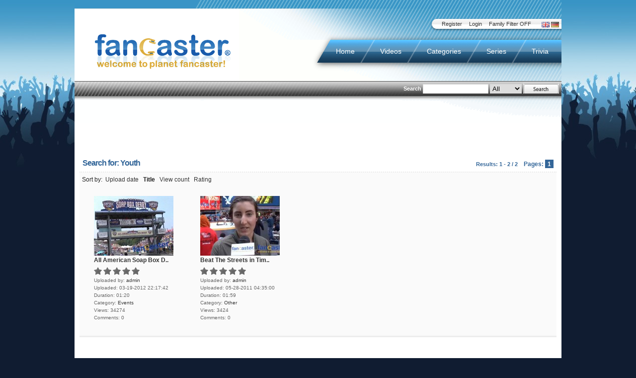

--- FILE ---
content_type: text/html
request_url: http://www.fancaster.com/search_result.php?order=title&tid=1811
body_size: 4193
content:
<!DOCTYPE html PUBLIC "-//W3C//DTD XHTML 1.0 Transitional//EN" "http://www.w3.org/TR/xhtml1/DTD/xhtml1-transitional.dtd">
<html xmlns="http://www.w3.org/1999/xhtml">
<head>	
	<meta http-equiv="content-language" content="en" />	
	<title>Fancaster  - Search results - Youth</title>
	<meta name="generator" content="osTube Media CMS by AUVICA GmbH (2.6.0)" />
<meta http-equiv="Content-Type" content="text/html; charset=UTF-8" />
<meta name="robots" content="INDEX,FOLLOW" />
<meta http-equiv="pragma" content="no-cache" />
<meta name="description" content="osTube Media CMS by AUVICA GmbH" />
<meta name="keywords" content="osTube, Audios, Videos, Documents, Photos, AUVICA, Media, CMS" />
<meta name="author" content="AUVICA GmbH" />
<meta name="publisher" content="AUVICA GmbH" />
<meta name="copyright" content="AUVICA GmbH" />
<meta name="creation_date" content="2007-10-15" />
<meta http-equiv="reply-to" content="developer@auvica.de" />
<meta name="revisit-after" content="100 days" />
<base href="http://www.fancaster.com/" />
  
      <link href="http://vjs.zencdn.net/c/video-js.css" rel="stylesheet">
  <!--[if lte IE 7]><link rel="stylesheet" type="text/css" media="screen,projection" href="templates/fancaster/styles/default/styles_ie.css?1256781142" /><![endif]-->
	
		
		   <link rel="stylesheet" type="text/css" media="screen,projection" href="templates/fancaster/styles/default/ads.css" />
		
		
	<link rel="stylesheet" type="text/css" media="screen,projection" href="/templates/fancaster/styles/default/fancaster_new.css" />

		<script type="text/javascript" src="http://www.fancaster.com/js/swfobject-min.js?1256792496"></script>
		<script type="text/javascript" src="http://www.fancaster.com/js/mootools-1.2.1-more-min.js?1256792496"></script>
		<script type="text/javascript" src="http://www.fancaster.com/js/media_actions-min.js?1256792496"></script>
		<script type="text/javascript" src="http://www.fancaster.com/js/tiny_mce/tiny_mce.js?1256781142"></script>
		<script type="text/javascript" src="http://www.fancaster.com/js/share-min.js?1256792496"></script>
		<script type="text/javascript" src="http://www.fancaster.com/js/mootools-1.2.1-min.js?1256792496"></script>
	
  <script src="http://vjs.zencdn.net/c/video.js"></script>
  <script src="/js/custom.js"></script>

	
	<link rel="alternate" type="application/rss+xml" title="RSS" href="http://www.fancaster.com/rss.php?type=all" />
<link rel="alternate" type="application/rss+xml" title="Blog" href="http://www.fancaster.com/rss.php?type=blog" />
<link rel="alternate" type="application/rss+xml" title="RSS (Video)" href="http://www.fancaster.com/rss.php?type=video" />
<link rel="alternate" type="application/rss+xml" title="RSS (Australia)" href="http://www.fancaster.com/rss.php?type=category&amp;rid=67" />
<link rel="alternate" type="application/rss+xml" title="RSS (Auto)" href="http://www.fancaster.com/rss.php?type=category&amp;rid=56" />
<link rel="alternate" type="application/rss+xml" title="RSS (Autographs)" href="http://www.fancaster.com/rss.php?type=category&amp;rid=40" />
<link rel="alternate" type="application/rss+xml" title="RSS (Baseball)" href="http://www.fancaster.com/rss.php?type=category&amp;rid=25" />
<link rel="alternate" type="application/rss+xml" title="RSS (Basketball)" href="http://www.fancaster.com/rss.php?type=category&amp;rid=29" />
<link rel="alternate" type="application/rss+xml" title="RSS (Body Building)" href="http://www.fancaster.com/rss.php?type=category&amp;rid=39" />
<link rel="alternate" type="application/rss+xml" title="RSS (Celebrities)" href="http://www.fancaster.com/rss.php?type=category&amp;rid=37" />
<link rel="alternate" type="application/rss+xml" title="RSS (Cycling)" href="http://www.fancaster.com/rss.php?type=category&amp;rid=63" />
<link rel="alternate" type="application/rss+xml" title="RSS (European Events)" href="http://www.fancaster.com/rss.php?type=category&amp;rid=58" />
<link rel="alternate" type="application/rss+xml" title="RSS (Events)" href="http://www.fancaster.com/rss.php?type=category&amp;rid=65" />
<link rel="alternate" type="application/rss+xml" title="RSS (Extreme)" href="http://www.fancaster.com/rss.php?type=category&amp;rid=34" />
<link rel="alternate" type="application/rss+xml" title="RSS (Fancaster Picks)" href="http://www.fancaster.com/rss.php?type=category&amp;rid=22" />
<link rel="alternate" type="application/rss+xml" title="RSS (Food)" href="http://www.fancaster.com/rss.php?type=category&amp;rid=61" />
<link rel="alternate" type="application/rss+xml" title="RSS (Football)" href="http://www.fancaster.com/rss.php?type=category&amp;rid=23" />
<link rel="alternate" type="application/rss+xml" title="RSS (Full Contact)" href="http://www.fancaster.com/rss.php?type=category&amp;rid=36" />
<link rel="alternate" type="application/rss+xml" title="RSS (Golf)" href="http://www.fancaster.com/rss.php?type=category&amp;rid=60" />
<link rel="alternate" type="application/rss+xml" title="RSS (Hockey)" href="http://www.fancaster.com/rss.php?type=category&amp;rid=38" />
<link rel="alternate" type="application/rss+xml" title="RSS (Horse Racing)" href="http://www.fancaster.com/rss.php?type=category&amp;rid=33" />
<link rel="alternate" type="application/rss+xml" title="RSS (Mayhem)" href="http://www.fancaster.com/rss.php?type=category&amp;rid=53" />
<link rel="alternate" type="application/rss+xml" title="RSS (Movies)" href="http://www.fancaster.com/rss.php?type=category&amp;rid=69" />
<link rel="alternate" type="application/rss+xml" title="RSS (Music)" href="http://www.fancaster.com/rss.php?type=category&amp;rid=66" />
<link rel="alternate" type="application/rss+xml" title="RSS (Other)" href="http://www.fancaster.com/rss.php?type=category&amp;rid=47" />
<link rel="alternate" type="application/rss+xml" title="RSS (Play-By-Play)" href="http://www.fancaster.com/rss.php?type=category&amp;rid=31" />
<link rel="alternate" type="application/rss+xml" title="RSS (Tennis)" href="http://www.fancaster.com/rss.php?type=category&amp;rid=52" />

	

	
</head>
<body >

  <!--[if lt IE 7]>
  <div style='border: 1px solid #F7941D; background: #FEEFDA; text-align: center; clear: both; height: 75px; position: relative; z-index: 100 ;'>
    <div style='position: absolute; right: 3px; top: 3px; font-family: courier new; font-weight: bold;'><a href='#' onclick='javascript:this.parentNode.parentNode.style.display="none"; return false;'><img src='templates/fancaster/styles/default/images/ie6nomore/ie6nomore-cornerx.jpg' style='border: none;' alt='Close this notice'/></a></div>
    <div style='width: 640px; margin: 0 auto; text-align: left; padding: 0; overflow: hidden; color: black;'>
      <div style='width: 75px; float: left;'><img src='templates/fancaster/styles/default/images/ie6nomore/ie6nomore-warning.jpg' alt='Warning!'/></div>
      <div style='width: 275px; float: left; font-family: Arial, sans-serif;'>
        <div style='font-size: 14px; font-weight: bold; margin-top: 12px;'>You are using an outdated browser</div>
        <div style='font-size: 12px; margin-top: 6px; line-height: 12px;'>For a better experience using this site, please upgrade to a modern web browser.</div>
      </div>
      <div style='width: 75px; float: left;'><a href='http://www.firefox.com' target='_blank'><img src='templates/fancaster/styles/default/images/ie6nomore/ie6nomore-firefox.jpg' style='border: none;' alt='Get Firefox 3.5'/></a></div>
      <div style='width: 75px; float: left;'><a href='http://www.microsoft.com/windows/internet-explorer/default.aspx' target='_blank'><img src='templates/fancaster/styles/default/images/ie6nomore/ie6nomore-ie8.jpg' style='border: none;' alt='Get Internet Explorer 8'/></a></div>
      <div style='width: 73px; float: left;'><a href='http://www.apple.com/safari/download/' target='_blank'><img src='templates/fancaster/styles/default/images/ie6nomore/ie6nomore-safari.jpg' style='border: none;' alt='Get Safari 4'/></a></div>
      <div style='float: left;'><a href='http://www.google.com/chrome' target='_blank'><img src='templates/fancaster/styles/default/images/ie6nomore/ie6nomore-chrome.jpg' style='border: none;' alt='Get Google Chrome'/></a></div>
    </div>
  </div>
  <![endif]-->


<div id="shareOverlay">
</div>
<div id="shareWindow">
</div>

	
	
<div id="wrap">
  
<div id="wrap-inner">
	
	<img src="templates/fancaster/styles/default/images/ui/header-top-new.png" alt="" />
	<div id="banner">
		<div id="my">
			


		<ul class="language">
			<li><img src="templates/fancaster/styles/default/images/english/en.gif" alt="English" title="English" /></li>
			<li><a href="/search_result.php?order=title&amp;tid=1811&amp;language=german"><img src="templates/fancaster/styles/default/images/german/de.gif" alt="Deutsch" title="Deutsch" /></a></li>
		</ul>

		<ul class="usr">
						<li><a href="signup.php">Register</a></li>
			<li><a href="login.php">Login</a></li>
			<li><a href="?family_friendly=true">Family Filter OFF</a></li>
		</ul>
<img style="float: right ;" src="templates/fancaster/styles/default/images/ui/bg-mymenu-left.png" alt="" />


		</div>
	
		<h1><a href="http://www.fancaster.com/"><img src="templates/fancaster/styles/default/images/ui/logo-fc.png" alt="Fancaster" title="Fancaster" /></a></h1>
	
		<div id="menu">
				
		<ul>
        			<li><a href="http://www.fancaster.com/">Home</a></li>
  			<li><a href="media.php?type=video">Videos</a></li>
  			<li><a href="categories.php">Categories</a></li>
  			<li><a href="series.php">Series</a></li>
  			<li class="last"><a href="trivia.php">Trivia</a></li>
		</ul>
		<img src="templates/fancaster/styles/default/images/ui/bg-menu-left.png" alt="" title="" />

		</div>
	
		<div id="sub">
					<div id="mainsearch">
			
<form method="post" action="search_result.php" enctype="application/x-www-form-urlencoded" id="search">
<p>
	<label for="search">Search</label>
	<input type="text" maxlength="128" name="search_id" value="" style="width:;" onclick='this.focus();this.select();' />
	<select id="search_type_id" name="search_type" size="1"><option value="search_all">All</option><option value="search_videos">Videos</option><option value="search_users">Users</option><option value="search_blog">Blog</option><option value="search_groups">Groups</option></select>
	<input style="height:24px; width:70px;" type="image" title="Search" alt="Search" name="send" id="send_id" src="templates/fancaster/styles/default/images/english/search.png" value="Suchen" class="button" onmouseover="javascript:inputHover('send_id', 'templates/fancaster/styles/default/images/english/hover/search.png');" onmouseout="javascript:inputHover('send_id', 'templates/fancaster/styles/default/images/english/search.png');" />
	<b class="c"><!-- --></b>
</p>
</form>
		</div>
<b class="c"><!-- --></b>
		</div>
	</div><!-- End Banner -->

	<b class="c"><!-- --></b>

  <div id="main-content-container">
		<div style="clear:both; text-align:center; width:980px; height:90px;">
			<script async src="https://pagead2.googlesyndication.com/pagead/js/adsbygoogle.js?client=ca-pub-9745168182621033"
     crossorigin="anonymous"></script>
<!-- Horizontal Top -->
<ins class="adsbygoogle"
     style="display:block"
     data-ad-client="ca-pub-9745168182621033"
     data-ad-slot="7307647428"
     data-ad-format="auto"
     data-full-width-responsive="true"></ins>
<script>
     (adsbygoogle = window.adsbygoogle || []).push();
</script>
		</div>

  
  
	
	
	

	<b class="c"><!-- --></b>
	
			



<div id="searchresults" class="col-x">
	<div class="inner">
		<h2 class="icon">
 
			<span class="sort">Pages: <b>1</b></span>
			<span>Search for: <strong>Youth</strong></span>
			<span class="morelink">Results:&nbsp;1 - 2 / 2</span>			<b class="c"><!----></b>
		</h2>
		<div class="content">
      
			Sort by:&nbsp;
						<a href="search_result.php?order=date&amp;tid=1811">Upload date</a>&nbsp;&nbsp;															<strong>
								Title&nbsp;&nbsp;											</strong>
												<a href="search_result.php?order=views&amp;tid=1811">View count</a>&nbsp;&nbsp;																		<a href="search_result.php?order=rating&amp;tid=1811">Rating</a>&nbsp;&nbsp;		
	<div>
			<ul class="media">
				  

<li class="file">
	<a href="mediadetails.php?key=6d6dd46b6692b01bebb4&amp;title=All+American+Soap+Box+Derby" class="preview"><img src="http://www.fancaster.com/getthumbnail.php?mediaid=849&amp;width=160" width="160" height="120" alt="All American Soap Box Derby" /></a>
	<div class="about">
		<a href="mediadetails.php?key=6d6dd46b6692b01bebb4&amp;title=All+American+Soap+Box+Derby"><strong>All American Soap Box D..</strong></a><br />
				<ul>
			<li class="rating">
				<img src="templates/fancaster/styles/default/images/star_blank.png" alt="rating" />
				<img src="templates/fancaster/styles/default/images/star_blank.png" alt="rating" />
				<img src="templates/fancaster/styles/default/images/star_blank.png" alt="rating" />
				<img src="templates/fancaster/styles/default/images/star_blank.png" alt="rating" />
				<img src="templates/fancaster/styles/default/images/star_blank.png" alt="rating" />
			</li>
			<li><strong>Uploaded by:</strong> <a class="userlink" href="userprofile.php?uid=1&amp;title=admin">admin</a></li>
			<li><strong>Uploaded:</strong> 03-19-2012 22:17:42</li>
			<li><strong>Duration:</strong> 01:20</li>
			<li><strong>Category:</strong> <a href="media.php?type=video&amp;chid=65&amp;title=Events&amp;section=categories" title="View more videos from this category">Events</a></li>
			<li><strong>Views:</strong> 34274</li>
			<li><strong>Comments:</strong> 0</li>
		</ul>
	</div>
</li>
				  

<li class="file">
	<a href="mediadetails.php?key=76f045f9d01ef9ba746d&amp;title=Beat+The+Streets+in+Times+Square" class="preview"><img src="http://www.fancaster.com/getthumbnail.php?mediaid=563&amp;width=160" width="160" height="120" alt="Beat The Streets in Times Square" /></a>
	<div class="about">
		<a href="mediadetails.php?key=76f045f9d01ef9ba746d&amp;title=Beat+The+Streets+in+Times+Square"><strong>Beat The Streets in Tim..</strong></a><br />
				<ul>
			<li class="rating">
				<img src="templates/fancaster/styles/default/images/star_blank.png" alt="rating" />
				<img src="templates/fancaster/styles/default/images/star_blank.png" alt="rating" />
				<img src="templates/fancaster/styles/default/images/star_blank.png" alt="rating" />
				<img src="templates/fancaster/styles/default/images/star_blank.png" alt="rating" />
				<img src="templates/fancaster/styles/default/images/star_blank.png" alt="rating" />
			</li>
			<li><strong>Uploaded by:</strong> <a class="userlink" href="userprofile.php?uid=1&amp;title=admin">admin</a></li>
			<li><strong>Uploaded:</strong> 05-28-2011 04:35:00</li>
			<li><strong>Duration:</strong> 01:59</li>
			<li><strong>Category:</strong> <a href="media.php?type=video&amp;chid=47&amp;title=Other&amp;section=categories" title="View more videos from this category">Other</a></li>
			<li><strong>Views:</strong> 3424</li>
			<li><strong>Comments:</strong> 0</li>
		</ul>
	</div>
</li>
			</ul>
		</div>
		<b class="c"><!-- --></b>
		</div>
		<b class="c"><!-- --></b>
	</div>
</div>
		<b class="c"><!-- --></b>

	

	<div style="clear:both; text-align:center; width:980px; height:90px;">
		<script async src="https://pagead2.googlesyndication.com/pagead/js/adsbygoogle.js?client=ca-pub-9745168182621033"
     crossorigin="anonymous"></script>
<!-- Horizontal Bottom -->
<ins class="adsbygoogle"
     style="display:block"
     data-ad-client="ca-pub-9745168182621033"
     data-ad-slot="6803481826"
     data-ad-format="auto"
     data-full-width-responsive="true"></ins>
<script>
     (adsbygoogle = window.adsbygoogle || []).push();
</script>
	</div>

	<div id="footer">
		<p class="sosumi">
			<a href="static_copyright.php">Copyright</a> <span>&middot;</span> <a href="static_disclaimer.php">Disclaimer</a> <span>&middot;</span> <a href="static_terms.php">Terms of Use</a> <span>&middot;</span> <a href="static_privacy.php">Privacy Policy</a> <span>&middot;</span> <a href="static_sponsors.php">Sponsors</a> <span>&middot;</span> <a href="static_advertising.php">Advertising</a> <span>&middot;</span> <a href="static_contact.php">Contact Us</a>
		</p>
	</div>
	<b class="c"><!-- --></b>
	</div><!-- end main-content-container -->
</div><!-- end wrap-inner -->
</div><!-- end wrap -->


	



<script src="http://www.google-analytics.com/ga.js" type="text/javascript"></script>
<script type="text/javascript">

try
{

	var pageTracker = _gat._getTracker("UA-16741366-1");
	pageTracker._trackPageview();

}
catch (err) {}

</script>

<!-- Piwik -->
<script type="text/javascript">
var pkBaseURL = (("https:" == document.location.protocol) ? "https://status.fancaster.com/piwik/" : "http://status.fancaster.com/piwik/");
document.write(unescape("%3Cscript src='" + pkBaseURL + "piwik.js' type='text/javascript'%3E%3C/script%3E"));
</script><script type="text/javascript">
try {
var piwikTracker = Piwik.getTracker(pkBaseURL + "piwik.php", 1);
piwikTracker.setDomains(["*.fancaster.com"]);
piwikTracker.trackPageView();
piwikTracker.enableLinkTracking();
} catch( err ) {}
</script><noscript><p><img src="http://status.fancaster.com/piwik/piwik.php?idsite=1" style="border:0" alt="" /></p></noscript>
<!-- End Piwik Tag -->

</body>
</html>